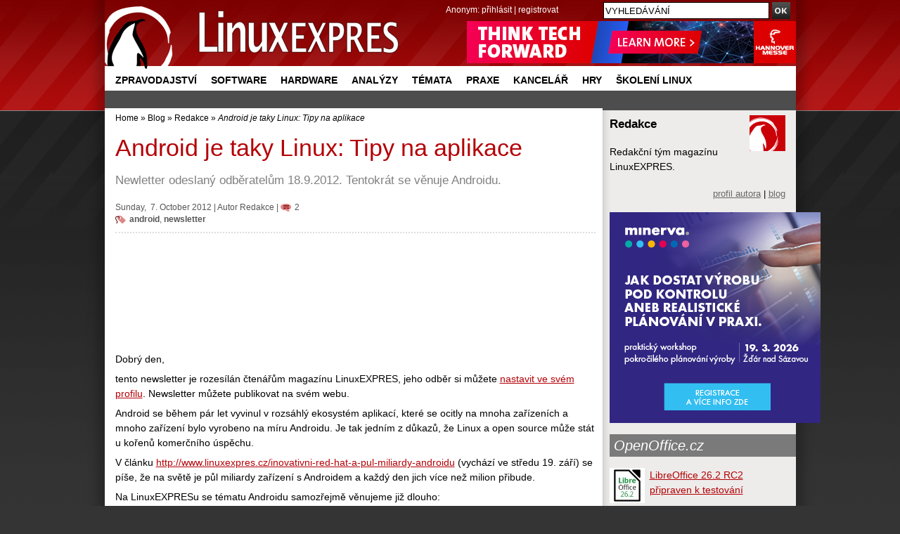

--- FILE ---
content_type: text/html; charset=utf-8
request_url: https://accounts.google.com/o/oauth2/postmessageRelay?parent=https%3A%2F%2Fwww.linuxexpres.cz&jsh=m%3B%2F_%2Fscs%2Fabc-static%2F_%2Fjs%2Fk%3Dgapi.lb.en.2kN9-TZiXrM.O%2Fd%3D1%2Frs%3DAHpOoo_B4hu0FeWRuWHfxnZ3V0WubwN7Qw%2Fm%3D__features__
body_size: 161
content:
<!DOCTYPE html><html><head><title></title><meta http-equiv="content-type" content="text/html; charset=utf-8"><meta http-equiv="X-UA-Compatible" content="IE=edge"><meta name="viewport" content="width=device-width, initial-scale=1, minimum-scale=1, maximum-scale=1, user-scalable=0"><script src='https://ssl.gstatic.com/accounts/o/2580342461-postmessagerelay.js' nonce="pWzRkTaPsMEuBmiJE8rjYQ"></script></head><body><script type="text/javascript" src="https://apis.google.com/js/rpc:shindig_random.js?onload=init" nonce="pWzRkTaPsMEuBmiJE8rjYQ"></script></body></html>

--- FILE ---
content_type: text/html; charset=utf-8
request_url: https://www.google.com/recaptcha/api2/aframe
body_size: -83
content:
<!DOCTYPE HTML><html><head><meta http-equiv="content-type" content="text/html; charset=UTF-8"></head><body><script nonce="xpuykNyC8HLUSGWAqz43Xg">/** Anti-fraud and anti-abuse applications only. See google.com/recaptcha */ try{var clients={'sodar':'https://pagead2.googlesyndication.com/pagead/sodar?'};window.addEventListener("message",function(a){try{if(a.source===window.parent){var b=JSON.parse(a.data);var c=clients[b['id']];if(c){var d=document.createElement('img');d.src=c+b['params']+'&rc='+(localStorage.getItem("rc::a")?sessionStorage.getItem("rc::b"):"");window.document.body.appendChild(d);sessionStorage.setItem("rc::e",parseInt(sessionStorage.getItem("rc::e")||0)+1);localStorage.setItem("rc::h",'1769783451724');}}}catch(b){}});window.parent.postMessage("_grecaptcha_ready", "*");}catch(b){}</script></body></html>